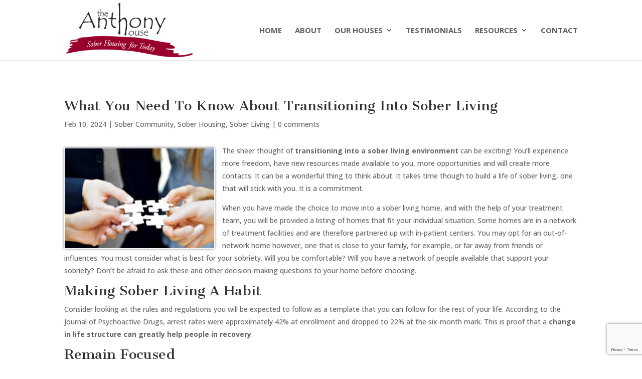

--- FILE ---
content_type: text/html; charset=utf-8
request_url: https://www.google.com/recaptcha/api2/anchor?ar=1&k=6LfyIrocAAAAAFHto4a-_3q1xnquulvXbqFSf9-g&co=aHR0cHM6Ly90aGVhbnRob255aG91c2UuY29tOjQ0Mw..&hl=en&v=PoyoqOPhxBO7pBk68S4YbpHZ&size=invisible&anchor-ms=20000&execute-ms=30000&cb=eil6s933nvk9
body_size: 48620
content:
<!DOCTYPE HTML><html dir="ltr" lang="en"><head><meta http-equiv="Content-Type" content="text/html; charset=UTF-8">
<meta http-equiv="X-UA-Compatible" content="IE=edge">
<title>reCAPTCHA</title>
<style type="text/css">
/* cyrillic-ext */
@font-face {
  font-family: 'Roboto';
  font-style: normal;
  font-weight: 400;
  font-stretch: 100%;
  src: url(//fonts.gstatic.com/s/roboto/v48/KFO7CnqEu92Fr1ME7kSn66aGLdTylUAMa3GUBHMdazTgWw.woff2) format('woff2');
  unicode-range: U+0460-052F, U+1C80-1C8A, U+20B4, U+2DE0-2DFF, U+A640-A69F, U+FE2E-FE2F;
}
/* cyrillic */
@font-face {
  font-family: 'Roboto';
  font-style: normal;
  font-weight: 400;
  font-stretch: 100%;
  src: url(//fonts.gstatic.com/s/roboto/v48/KFO7CnqEu92Fr1ME7kSn66aGLdTylUAMa3iUBHMdazTgWw.woff2) format('woff2');
  unicode-range: U+0301, U+0400-045F, U+0490-0491, U+04B0-04B1, U+2116;
}
/* greek-ext */
@font-face {
  font-family: 'Roboto';
  font-style: normal;
  font-weight: 400;
  font-stretch: 100%;
  src: url(//fonts.gstatic.com/s/roboto/v48/KFO7CnqEu92Fr1ME7kSn66aGLdTylUAMa3CUBHMdazTgWw.woff2) format('woff2');
  unicode-range: U+1F00-1FFF;
}
/* greek */
@font-face {
  font-family: 'Roboto';
  font-style: normal;
  font-weight: 400;
  font-stretch: 100%;
  src: url(//fonts.gstatic.com/s/roboto/v48/KFO7CnqEu92Fr1ME7kSn66aGLdTylUAMa3-UBHMdazTgWw.woff2) format('woff2');
  unicode-range: U+0370-0377, U+037A-037F, U+0384-038A, U+038C, U+038E-03A1, U+03A3-03FF;
}
/* math */
@font-face {
  font-family: 'Roboto';
  font-style: normal;
  font-weight: 400;
  font-stretch: 100%;
  src: url(//fonts.gstatic.com/s/roboto/v48/KFO7CnqEu92Fr1ME7kSn66aGLdTylUAMawCUBHMdazTgWw.woff2) format('woff2');
  unicode-range: U+0302-0303, U+0305, U+0307-0308, U+0310, U+0312, U+0315, U+031A, U+0326-0327, U+032C, U+032F-0330, U+0332-0333, U+0338, U+033A, U+0346, U+034D, U+0391-03A1, U+03A3-03A9, U+03B1-03C9, U+03D1, U+03D5-03D6, U+03F0-03F1, U+03F4-03F5, U+2016-2017, U+2034-2038, U+203C, U+2040, U+2043, U+2047, U+2050, U+2057, U+205F, U+2070-2071, U+2074-208E, U+2090-209C, U+20D0-20DC, U+20E1, U+20E5-20EF, U+2100-2112, U+2114-2115, U+2117-2121, U+2123-214F, U+2190, U+2192, U+2194-21AE, U+21B0-21E5, U+21F1-21F2, U+21F4-2211, U+2213-2214, U+2216-22FF, U+2308-230B, U+2310, U+2319, U+231C-2321, U+2336-237A, U+237C, U+2395, U+239B-23B7, U+23D0, U+23DC-23E1, U+2474-2475, U+25AF, U+25B3, U+25B7, U+25BD, U+25C1, U+25CA, U+25CC, U+25FB, U+266D-266F, U+27C0-27FF, U+2900-2AFF, U+2B0E-2B11, U+2B30-2B4C, U+2BFE, U+3030, U+FF5B, U+FF5D, U+1D400-1D7FF, U+1EE00-1EEFF;
}
/* symbols */
@font-face {
  font-family: 'Roboto';
  font-style: normal;
  font-weight: 400;
  font-stretch: 100%;
  src: url(//fonts.gstatic.com/s/roboto/v48/KFO7CnqEu92Fr1ME7kSn66aGLdTylUAMaxKUBHMdazTgWw.woff2) format('woff2');
  unicode-range: U+0001-000C, U+000E-001F, U+007F-009F, U+20DD-20E0, U+20E2-20E4, U+2150-218F, U+2190, U+2192, U+2194-2199, U+21AF, U+21E6-21F0, U+21F3, U+2218-2219, U+2299, U+22C4-22C6, U+2300-243F, U+2440-244A, U+2460-24FF, U+25A0-27BF, U+2800-28FF, U+2921-2922, U+2981, U+29BF, U+29EB, U+2B00-2BFF, U+4DC0-4DFF, U+FFF9-FFFB, U+10140-1018E, U+10190-1019C, U+101A0, U+101D0-101FD, U+102E0-102FB, U+10E60-10E7E, U+1D2C0-1D2D3, U+1D2E0-1D37F, U+1F000-1F0FF, U+1F100-1F1AD, U+1F1E6-1F1FF, U+1F30D-1F30F, U+1F315, U+1F31C, U+1F31E, U+1F320-1F32C, U+1F336, U+1F378, U+1F37D, U+1F382, U+1F393-1F39F, U+1F3A7-1F3A8, U+1F3AC-1F3AF, U+1F3C2, U+1F3C4-1F3C6, U+1F3CA-1F3CE, U+1F3D4-1F3E0, U+1F3ED, U+1F3F1-1F3F3, U+1F3F5-1F3F7, U+1F408, U+1F415, U+1F41F, U+1F426, U+1F43F, U+1F441-1F442, U+1F444, U+1F446-1F449, U+1F44C-1F44E, U+1F453, U+1F46A, U+1F47D, U+1F4A3, U+1F4B0, U+1F4B3, U+1F4B9, U+1F4BB, U+1F4BF, U+1F4C8-1F4CB, U+1F4D6, U+1F4DA, U+1F4DF, U+1F4E3-1F4E6, U+1F4EA-1F4ED, U+1F4F7, U+1F4F9-1F4FB, U+1F4FD-1F4FE, U+1F503, U+1F507-1F50B, U+1F50D, U+1F512-1F513, U+1F53E-1F54A, U+1F54F-1F5FA, U+1F610, U+1F650-1F67F, U+1F687, U+1F68D, U+1F691, U+1F694, U+1F698, U+1F6AD, U+1F6B2, U+1F6B9-1F6BA, U+1F6BC, U+1F6C6-1F6CF, U+1F6D3-1F6D7, U+1F6E0-1F6EA, U+1F6F0-1F6F3, U+1F6F7-1F6FC, U+1F700-1F7FF, U+1F800-1F80B, U+1F810-1F847, U+1F850-1F859, U+1F860-1F887, U+1F890-1F8AD, U+1F8B0-1F8BB, U+1F8C0-1F8C1, U+1F900-1F90B, U+1F93B, U+1F946, U+1F984, U+1F996, U+1F9E9, U+1FA00-1FA6F, U+1FA70-1FA7C, U+1FA80-1FA89, U+1FA8F-1FAC6, U+1FACE-1FADC, U+1FADF-1FAE9, U+1FAF0-1FAF8, U+1FB00-1FBFF;
}
/* vietnamese */
@font-face {
  font-family: 'Roboto';
  font-style: normal;
  font-weight: 400;
  font-stretch: 100%;
  src: url(//fonts.gstatic.com/s/roboto/v48/KFO7CnqEu92Fr1ME7kSn66aGLdTylUAMa3OUBHMdazTgWw.woff2) format('woff2');
  unicode-range: U+0102-0103, U+0110-0111, U+0128-0129, U+0168-0169, U+01A0-01A1, U+01AF-01B0, U+0300-0301, U+0303-0304, U+0308-0309, U+0323, U+0329, U+1EA0-1EF9, U+20AB;
}
/* latin-ext */
@font-face {
  font-family: 'Roboto';
  font-style: normal;
  font-weight: 400;
  font-stretch: 100%;
  src: url(//fonts.gstatic.com/s/roboto/v48/KFO7CnqEu92Fr1ME7kSn66aGLdTylUAMa3KUBHMdazTgWw.woff2) format('woff2');
  unicode-range: U+0100-02BA, U+02BD-02C5, U+02C7-02CC, U+02CE-02D7, U+02DD-02FF, U+0304, U+0308, U+0329, U+1D00-1DBF, U+1E00-1E9F, U+1EF2-1EFF, U+2020, U+20A0-20AB, U+20AD-20C0, U+2113, U+2C60-2C7F, U+A720-A7FF;
}
/* latin */
@font-face {
  font-family: 'Roboto';
  font-style: normal;
  font-weight: 400;
  font-stretch: 100%;
  src: url(//fonts.gstatic.com/s/roboto/v48/KFO7CnqEu92Fr1ME7kSn66aGLdTylUAMa3yUBHMdazQ.woff2) format('woff2');
  unicode-range: U+0000-00FF, U+0131, U+0152-0153, U+02BB-02BC, U+02C6, U+02DA, U+02DC, U+0304, U+0308, U+0329, U+2000-206F, U+20AC, U+2122, U+2191, U+2193, U+2212, U+2215, U+FEFF, U+FFFD;
}
/* cyrillic-ext */
@font-face {
  font-family: 'Roboto';
  font-style: normal;
  font-weight: 500;
  font-stretch: 100%;
  src: url(//fonts.gstatic.com/s/roboto/v48/KFO7CnqEu92Fr1ME7kSn66aGLdTylUAMa3GUBHMdazTgWw.woff2) format('woff2');
  unicode-range: U+0460-052F, U+1C80-1C8A, U+20B4, U+2DE0-2DFF, U+A640-A69F, U+FE2E-FE2F;
}
/* cyrillic */
@font-face {
  font-family: 'Roboto';
  font-style: normal;
  font-weight: 500;
  font-stretch: 100%;
  src: url(//fonts.gstatic.com/s/roboto/v48/KFO7CnqEu92Fr1ME7kSn66aGLdTylUAMa3iUBHMdazTgWw.woff2) format('woff2');
  unicode-range: U+0301, U+0400-045F, U+0490-0491, U+04B0-04B1, U+2116;
}
/* greek-ext */
@font-face {
  font-family: 'Roboto';
  font-style: normal;
  font-weight: 500;
  font-stretch: 100%;
  src: url(//fonts.gstatic.com/s/roboto/v48/KFO7CnqEu92Fr1ME7kSn66aGLdTylUAMa3CUBHMdazTgWw.woff2) format('woff2');
  unicode-range: U+1F00-1FFF;
}
/* greek */
@font-face {
  font-family: 'Roboto';
  font-style: normal;
  font-weight: 500;
  font-stretch: 100%;
  src: url(//fonts.gstatic.com/s/roboto/v48/KFO7CnqEu92Fr1ME7kSn66aGLdTylUAMa3-UBHMdazTgWw.woff2) format('woff2');
  unicode-range: U+0370-0377, U+037A-037F, U+0384-038A, U+038C, U+038E-03A1, U+03A3-03FF;
}
/* math */
@font-face {
  font-family: 'Roboto';
  font-style: normal;
  font-weight: 500;
  font-stretch: 100%;
  src: url(//fonts.gstatic.com/s/roboto/v48/KFO7CnqEu92Fr1ME7kSn66aGLdTylUAMawCUBHMdazTgWw.woff2) format('woff2');
  unicode-range: U+0302-0303, U+0305, U+0307-0308, U+0310, U+0312, U+0315, U+031A, U+0326-0327, U+032C, U+032F-0330, U+0332-0333, U+0338, U+033A, U+0346, U+034D, U+0391-03A1, U+03A3-03A9, U+03B1-03C9, U+03D1, U+03D5-03D6, U+03F0-03F1, U+03F4-03F5, U+2016-2017, U+2034-2038, U+203C, U+2040, U+2043, U+2047, U+2050, U+2057, U+205F, U+2070-2071, U+2074-208E, U+2090-209C, U+20D0-20DC, U+20E1, U+20E5-20EF, U+2100-2112, U+2114-2115, U+2117-2121, U+2123-214F, U+2190, U+2192, U+2194-21AE, U+21B0-21E5, U+21F1-21F2, U+21F4-2211, U+2213-2214, U+2216-22FF, U+2308-230B, U+2310, U+2319, U+231C-2321, U+2336-237A, U+237C, U+2395, U+239B-23B7, U+23D0, U+23DC-23E1, U+2474-2475, U+25AF, U+25B3, U+25B7, U+25BD, U+25C1, U+25CA, U+25CC, U+25FB, U+266D-266F, U+27C0-27FF, U+2900-2AFF, U+2B0E-2B11, U+2B30-2B4C, U+2BFE, U+3030, U+FF5B, U+FF5D, U+1D400-1D7FF, U+1EE00-1EEFF;
}
/* symbols */
@font-face {
  font-family: 'Roboto';
  font-style: normal;
  font-weight: 500;
  font-stretch: 100%;
  src: url(//fonts.gstatic.com/s/roboto/v48/KFO7CnqEu92Fr1ME7kSn66aGLdTylUAMaxKUBHMdazTgWw.woff2) format('woff2');
  unicode-range: U+0001-000C, U+000E-001F, U+007F-009F, U+20DD-20E0, U+20E2-20E4, U+2150-218F, U+2190, U+2192, U+2194-2199, U+21AF, U+21E6-21F0, U+21F3, U+2218-2219, U+2299, U+22C4-22C6, U+2300-243F, U+2440-244A, U+2460-24FF, U+25A0-27BF, U+2800-28FF, U+2921-2922, U+2981, U+29BF, U+29EB, U+2B00-2BFF, U+4DC0-4DFF, U+FFF9-FFFB, U+10140-1018E, U+10190-1019C, U+101A0, U+101D0-101FD, U+102E0-102FB, U+10E60-10E7E, U+1D2C0-1D2D3, U+1D2E0-1D37F, U+1F000-1F0FF, U+1F100-1F1AD, U+1F1E6-1F1FF, U+1F30D-1F30F, U+1F315, U+1F31C, U+1F31E, U+1F320-1F32C, U+1F336, U+1F378, U+1F37D, U+1F382, U+1F393-1F39F, U+1F3A7-1F3A8, U+1F3AC-1F3AF, U+1F3C2, U+1F3C4-1F3C6, U+1F3CA-1F3CE, U+1F3D4-1F3E0, U+1F3ED, U+1F3F1-1F3F3, U+1F3F5-1F3F7, U+1F408, U+1F415, U+1F41F, U+1F426, U+1F43F, U+1F441-1F442, U+1F444, U+1F446-1F449, U+1F44C-1F44E, U+1F453, U+1F46A, U+1F47D, U+1F4A3, U+1F4B0, U+1F4B3, U+1F4B9, U+1F4BB, U+1F4BF, U+1F4C8-1F4CB, U+1F4D6, U+1F4DA, U+1F4DF, U+1F4E3-1F4E6, U+1F4EA-1F4ED, U+1F4F7, U+1F4F9-1F4FB, U+1F4FD-1F4FE, U+1F503, U+1F507-1F50B, U+1F50D, U+1F512-1F513, U+1F53E-1F54A, U+1F54F-1F5FA, U+1F610, U+1F650-1F67F, U+1F687, U+1F68D, U+1F691, U+1F694, U+1F698, U+1F6AD, U+1F6B2, U+1F6B9-1F6BA, U+1F6BC, U+1F6C6-1F6CF, U+1F6D3-1F6D7, U+1F6E0-1F6EA, U+1F6F0-1F6F3, U+1F6F7-1F6FC, U+1F700-1F7FF, U+1F800-1F80B, U+1F810-1F847, U+1F850-1F859, U+1F860-1F887, U+1F890-1F8AD, U+1F8B0-1F8BB, U+1F8C0-1F8C1, U+1F900-1F90B, U+1F93B, U+1F946, U+1F984, U+1F996, U+1F9E9, U+1FA00-1FA6F, U+1FA70-1FA7C, U+1FA80-1FA89, U+1FA8F-1FAC6, U+1FACE-1FADC, U+1FADF-1FAE9, U+1FAF0-1FAF8, U+1FB00-1FBFF;
}
/* vietnamese */
@font-face {
  font-family: 'Roboto';
  font-style: normal;
  font-weight: 500;
  font-stretch: 100%;
  src: url(//fonts.gstatic.com/s/roboto/v48/KFO7CnqEu92Fr1ME7kSn66aGLdTylUAMa3OUBHMdazTgWw.woff2) format('woff2');
  unicode-range: U+0102-0103, U+0110-0111, U+0128-0129, U+0168-0169, U+01A0-01A1, U+01AF-01B0, U+0300-0301, U+0303-0304, U+0308-0309, U+0323, U+0329, U+1EA0-1EF9, U+20AB;
}
/* latin-ext */
@font-face {
  font-family: 'Roboto';
  font-style: normal;
  font-weight: 500;
  font-stretch: 100%;
  src: url(//fonts.gstatic.com/s/roboto/v48/KFO7CnqEu92Fr1ME7kSn66aGLdTylUAMa3KUBHMdazTgWw.woff2) format('woff2');
  unicode-range: U+0100-02BA, U+02BD-02C5, U+02C7-02CC, U+02CE-02D7, U+02DD-02FF, U+0304, U+0308, U+0329, U+1D00-1DBF, U+1E00-1E9F, U+1EF2-1EFF, U+2020, U+20A0-20AB, U+20AD-20C0, U+2113, U+2C60-2C7F, U+A720-A7FF;
}
/* latin */
@font-face {
  font-family: 'Roboto';
  font-style: normal;
  font-weight: 500;
  font-stretch: 100%;
  src: url(//fonts.gstatic.com/s/roboto/v48/KFO7CnqEu92Fr1ME7kSn66aGLdTylUAMa3yUBHMdazQ.woff2) format('woff2');
  unicode-range: U+0000-00FF, U+0131, U+0152-0153, U+02BB-02BC, U+02C6, U+02DA, U+02DC, U+0304, U+0308, U+0329, U+2000-206F, U+20AC, U+2122, U+2191, U+2193, U+2212, U+2215, U+FEFF, U+FFFD;
}
/* cyrillic-ext */
@font-face {
  font-family: 'Roboto';
  font-style: normal;
  font-weight: 900;
  font-stretch: 100%;
  src: url(//fonts.gstatic.com/s/roboto/v48/KFO7CnqEu92Fr1ME7kSn66aGLdTylUAMa3GUBHMdazTgWw.woff2) format('woff2');
  unicode-range: U+0460-052F, U+1C80-1C8A, U+20B4, U+2DE0-2DFF, U+A640-A69F, U+FE2E-FE2F;
}
/* cyrillic */
@font-face {
  font-family: 'Roboto';
  font-style: normal;
  font-weight: 900;
  font-stretch: 100%;
  src: url(//fonts.gstatic.com/s/roboto/v48/KFO7CnqEu92Fr1ME7kSn66aGLdTylUAMa3iUBHMdazTgWw.woff2) format('woff2');
  unicode-range: U+0301, U+0400-045F, U+0490-0491, U+04B0-04B1, U+2116;
}
/* greek-ext */
@font-face {
  font-family: 'Roboto';
  font-style: normal;
  font-weight: 900;
  font-stretch: 100%;
  src: url(//fonts.gstatic.com/s/roboto/v48/KFO7CnqEu92Fr1ME7kSn66aGLdTylUAMa3CUBHMdazTgWw.woff2) format('woff2');
  unicode-range: U+1F00-1FFF;
}
/* greek */
@font-face {
  font-family: 'Roboto';
  font-style: normal;
  font-weight: 900;
  font-stretch: 100%;
  src: url(//fonts.gstatic.com/s/roboto/v48/KFO7CnqEu92Fr1ME7kSn66aGLdTylUAMa3-UBHMdazTgWw.woff2) format('woff2');
  unicode-range: U+0370-0377, U+037A-037F, U+0384-038A, U+038C, U+038E-03A1, U+03A3-03FF;
}
/* math */
@font-face {
  font-family: 'Roboto';
  font-style: normal;
  font-weight: 900;
  font-stretch: 100%;
  src: url(//fonts.gstatic.com/s/roboto/v48/KFO7CnqEu92Fr1ME7kSn66aGLdTylUAMawCUBHMdazTgWw.woff2) format('woff2');
  unicode-range: U+0302-0303, U+0305, U+0307-0308, U+0310, U+0312, U+0315, U+031A, U+0326-0327, U+032C, U+032F-0330, U+0332-0333, U+0338, U+033A, U+0346, U+034D, U+0391-03A1, U+03A3-03A9, U+03B1-03C9, U+03D1, U+03D5-03D6, U+03F0-03F1, U+03F4-03F5, U+2016-2017, U+2034-2038, U+203C, U+2040, U+2043, U+2047, U+2050, U+2057, U+205F, U+2070-2071, U+2074-208E, U+2090-209C, U+20D0-20DC, U+20E1, U+20E5-20EF, U+2100-2112, U+2114-2115, U+2117-2121, U+2123-214F, U+2190, U+2192, U+2194-21AE, U+21B0-21E5, U+21F1-21F2, U+21F4-2211, U+2213-2214, U+2216-22FF, U+2308-230B, U+2310, U+2319, U+231C-2321, U+2336-237A, U+237C, U+2395, U+239B-23B7, U+23D0, U+23DC-23E1, U+2474-2475, U+25AF, U+25B3, U+25B7, U+25BD, U+25C1, U+25CA, U+25CC, U+25FB, U+266D-266F, U+27C0-27FF, U+2900-2AFF, U+2B0E-2B11, U+2B30-2B4C, U+2BFE, U+3030, U+FF5B, U+FF5D, U+1D400-1D7FF, U+1EE00-1EEFF;
}
/* symbols */
@font-face {
  font-family: 'Roboto';
  font-style: normal;
  font-weight: 900;
  font-stretch: 100%;
  src: url(//fonts.gstatic.com/s/roboto/v48/KFO7CnqEu92Fr1ME7kSn66aGLdTylUAMaxKUBHMdazTgWw.woff2) format('woff2');
  unicode-range: U+0001-000C, U+000E-001F, U+007F-009F, U+20DD-20E0, U+20E2-20E4, U+2150-218F, U+2190, U+2192, U+2194-2199, U+21AF, U+21E6-21F0, U+21F3, U+2218-2219, U+2299, U+22C4-22C6, U+2300-243F, U+2440-244A, U+2460-24FF, U+25A0-27BF, U+2800-28FF, U+2921-2922, U+2981, U+29BF, U+29EB, U+2B00-2BFF, U+4DC0-4DFF, U+FFF9-FFFB, U+10140-1018E, U+10190-1019C, U+101A0, U+101D0-101FD, U+102E0-102FB, U+10E60-10E7E, U+1D2C0-1D2D3, U+1D2E0-1D37F, U+1F000-1F0FF, U+1F100-1F1AD, U+1F1E6-1F1FF, U+1F30D-1F30F, U+1F315, U+1F31C, U+1F31E, U+1F320-1F32C, U+1F336, U+1F378, U+1F37D, U+1F382, U+1F393-1F39F, U+1F3A7-1F3A8, U+1F3AC-1F3AF, U+1F3C2, U+1F3C4-1F3C6, U+1F3CA-1F3CE, U+1F3D4-1F3E0, U+1F3ED, U+1F3F1-1F3F3, U+1F3F5-1F3F7, U+1F408, U+1F415, U+1F41F, U+1F426, U+1F43F, U+1F441-1F442, U+1F444, U+1F446-1F449, U+1F44C-1F44E, U+1F453, U+1F46A, U+1F47D, U+1F4A3, U+1F4B0, U+1F4B3, U+1F4B9, U+1F4BB, U+1F4BF, U+1F4C8-1F4CB, U+1F4D6, U+1F4DA, U+1F4DF, U+1F4E3-1F4E6, U+1F4EA-1F4ED, U+1F4F7, U+1F4F9-1F4FB, U+1F4FD-1F4FE, U+1F503, U+1F507-1F50B, U+1F50D, U+1F512-1F513, U+1F53E-1F54A, U+1F54F-1F5FA, U+1F610, U+1F650-1F67F, U+1F687, U+1F68D, U+1F691, U+1F694, U+1F698, U+1F6AD, U+1F6B2, U+1F6B9-1F6BA, U+1F6BC, U+1F6C6-1F6CF, U+1F6D3-1F6D7, U+1F6E0-1F6EA, U+1F6F0-1F6F3, U+1F6F7-1F6FC, U+1F700-1F7FF, U+1F800-1F80B, U+1F810-1F847, U+1F850-1F859, U+1F860-1F887, U+1F890-1F8AD, U+1F8B0-1F8BB, U+1F8C0-1F8C1, U+1F900-1F90B, U+1F93B, U+1F946, U+1F984, U+1F996, U+1F9E9, U+1FA00-1FA6F, U+1FA70-1FA7C, U+1FA80-1FA89, U+1FA8F-1FAC6, U+1FACE-1FADC, U+1FADF-1FAE9, U+1FAF0-1FAF8, U+1FB00-1FBFF;
}
/* vietnamese */
@font-face {
  font-family: 'Roboto';
  font-style: normal;
  font-weight: 900;
  font-stretch: 100%;
  src: url(//fonts.gstatic.com/s/roboto/v48/KFO7CnqEu92Fr1ME7kSn66aGLdTylUAMa3OUBHMdazTgWw.woff2) format('woff2');
  unicode-range: U+0102-0103, U+0110-0111, U+0128-0129, U+0168-0169, U+01A0-01A1, U+01AF-01B0, U+0300-0301, U+0303-0304, U+0308-0309, U+0323, U+0329, U+1EA0-1EF9, U+20AB;
}
/* latin-ext */
@font-face {
  font-family: 'Roboto';
  font-style: normal;
  font-weight: 900;
  font-stretch: 100%;
  src: url(//fonts.gstatic.com/s/roboto/v48/KFO7CnqEu92Fr1ME7kSn66aGLdTylUAMa3KUBHMdazTgWw.woff2) format('woff2');
  unicode-range: U+0100-02BA, U+02BD-02C5, U+02C7-02CC, U+02CE-02D7, U+02DD-02FF, U+0304, U+0308, U+0329, U+1D00-1DBF, U+1E00-1E9F, U+1EF2-1EFF, U+2020, U+20A0-20AB, U+20AD-20C0, U+2113, U+2C60-2C7F, U+A720-A7FF;
}
/* latin */
@font-face {
  font-family: 'Roboto';
  font-style: normal;
  font-weight: 900;
  font-stretch: 100%;
  src: url(//fonts.gstatic.com/s/roboto/v48/KFO7CnqEu92Fr1ME7kSn66aGLdTylUAMa3yUBHMdazQ.woff2) format('woff2');
  unicode-range: U+0000-00FF, U+0131, U+0152-0153, U+02BB-02BC, U+02C6, U+02DA, U+02DC, U+0304, U+0308, U+0329, U+2000-206F, U+20AC, U+2122, U+2191, U+2193, U+2212, U+2215, U+FEFF, U+FFFD;
}

</style>
<link rel="stylesheet" type="text/css" href="https://www.gstatic.com/recaptcha/releases/PoyoqOPhxBO7pBk68S4YbpHZ/styles__ltr.css">
<script nonce="0ogD4QFWCtwUmTToCE8ozw" type="text/javascript">window['__recaptcha_api'] = 'https://www.google.com/recaptcha/api2/';</script>
<script type="text/javascript" src="https://www.gstatic.com/recaptcha/releases/PoyoqOPhxBO7pBk68S4YbpHZ/recaptcha__en.js" nonce="0ogD4QFWCtwUmTToCE8ozw">
      
    </script></head>
<body><div id="rc-anchor-alert" class="rc-anchor-alert"></div>
<input type="hidden" id="recaptcha-token" value="[base64]">
<script type="text/javascript" nonce="0ogD4QFWCtwUmTToCE8ozw">
      recaptcha.anchor.Main.init("[\x22ainput\x22,[\x22bgdata\x22,\x22\x22,\[base64]/[base64]/MjU1Ong/[base64]/[base64]/[base64]/[base64]/[base64]/[base64]/[base64]/[base64]/[base64]/[base64]/[base64]/[base64]/[base64]/[base64]/[base64]\\u003d\x22,\[base64]\\u003d\\u003d\x22,\x22w5rCpcOwCsK4w6TCsyXCvznCrG8PXsKbXg4Cw4vClT5YUcO2wrXCm2LDvQY4wrN6wpMHF0HCiF7DuUHDgBnDi1LDvy/[base64]/wqJYw7fClsOSXVTCiMOxGS/Dh2vCq8K0FjPCgMOSw4XDrlQ5wrZvw7F9IsK1AGxFfiU/w51jwrPDjT8/QcOFAsKNe8O5w4/[base64]/w7tQw7BKOAoTw4zDiMKzYcOAXMKKwpJpwrnDnEvDksKuLBzDpwzCjMOUw6VhBTrDg0NNwo4Rw6U6JFzDosOSw6J/InvCjsK/QBbDplwYwo7CuiLCp0HDjgsowp3DgwvDrBFXEGhUw7bCjC/Cu8K5aQNVaMOVDXrCjcO/w6XDjxzCncKmUGlPw6JxwrNLXRHCjjHDncOHw747w6bCuyvDgAhzwofDgwlzFHgwwr4FworDoMONw4M2w5dxccOMenQyPQJUaGnCu8Kiw5APwoIDw47DhsOnEMKqb8KeOE/Cu2HDkMOlfw03OXxew4JuBW7Dq8KmQ8K/wo3Dt0rCncK2wrPDkcKDwpnDjz7CicKNakzDicK+wo7DsMKww7zDncOrNi7CkG7DhMO2w5vCj8OZZMKow4DDu30UPBMQWMO2f3xsDcO4IsONFEt/wpzCs8OyScKPQUoEwpzDgEM2wpMCCsK6wq7Cu30kw4k6AMKiw6vCucOMw6/CtsKPAsKiQwZELwPDpsO7w5ouwo9jfV0zw6rDmX7DgsK+w6DChMO0wqjCusOYwokAZMKBRg/CinDDhMOXwqVwBcKvHXbCtCfDj8OBw5jDmsKydyfCh8K/BT3CrlIzRMOAwonDicKRw5owFhB+QnbChcK9w445WsOQN3TDiMKORnrCg8OPw6JobMKPNcK9fcKiC8K5woZHwqLCngYpwotPw6/DrwtnwpjDtDQrwqPDmk92PsOnwp5Cw5PDu3rCvhw0wpTCh8Odw4DCrcKYwqVUPktUd2/CiSZxecK1X0zDhMOMQ3dda8OpwowzKn4dWcO8w6TDgUbDgsOXY8O1TcO1A8KRw6d2SQkWZCZsayBIwo/DlWkVFgtYw6pEw4cbwp/CiCEDagx4H1PCr8K3wpNzewAyCsKRwqDDvjTDncOvCWzCuRpUEQ9ewpTCljwAw5oST3HCisOBw4zCshrCiCzDjCwfw73DgMK3w4QXw4hISGbChsKjw5XDv8OwXcO2XMOowpxtw5YpbDLDusKxwqXCvgYsU13CnMOICsKiw5BEwqHCi19+P8OkeMKoVHvCtnpTOUnDnH/DmcOjwoUfYsKYW8Kjw69qPsK/H8OLw5nCn1LCo8ORw6wATMOlewctF8Orw4PCpMO/w7TCtnVtw4lWwrnCqmAlGBAhw5PChCTDrgElXAwyAglRw5PDuyNQESdVbsO9w44Yw4DCmMO8T8OKwqxHHMKdHcKOfntBw67CpSPDqMK9wr7CoG/DvU3DgGkVehU+Y0ocbcK2w7xGwrtdaRZLw6HChRUew6vCoUAtwpINBGbChQwlwprCk8KCw5sTC1/CviHDqcOHO8KCwq3Dnk4mOcK0wpPDicKyMFQnw47Ct8OIYcKWw53DuT7ClkgpV8KiwqDDs8OufsOGwoRUw5tMEkrCqsKmEQRiYDDCgVvDtsKrw43Cm8Knw4rCvcOrZsKxwrLDoRbDoVPDg3FYwpbCssKlbMK5UsKbN2Bewo0/w7Z5bhHDnUpTw7zCsXHCkX1MwpzDngDCuAVCw6zDjCYLw5RKwq3DqhDCnyk6w6fCmHgxD3FpTG3DgyY5OsOlXB/CgcOOXMKWwr5xEsKUwrTCjMKDw7HClkrDnUYGZWEMdEQww4bDujVZdjrCnW4ewoTCgsO9wqxMM8O4w5PDlkYzUcKqQm7CiVHCnGgLwrXCosO9GzRPw6/DmRPClcO3BcK9w7E7wpkxw7stX8ObHcKKw6nDnsK5PBVdw5fDqcKiw74/[base64]/[base64]/CmsOcSsKiw4vCh8KkCMKHScOyUhXCosKpaS3ChMKkPMOENUfCl8OqNMKfw5ZFAsKIw6nCpWB+woo6ZWkwwrXDhljDucO7wpnDrcKJKSF/wqTDl8OLwp/[base64]/KGp8wp7CvcKgDh/Dr3vDm8OaUmQ7LS1AJAXCjsOfCcOCw4V+HsKmw5xkAXjCog/ChlzCqmDCu8OAaDfDhcKZPcKrwr95Q8KEAE7CrcKoMHwxXsKAZiVEwpFAYMKyRyzDrMOMwqLCvidLAsOMRQ0Bw70MwrXCpsKFV8KIb8KIw5Z8wo/[base64]/Dh8KHbMKuw7DCiCrCkMKGwr5GwrEoGQ7Duz05wrV1wolqO1o0wpDDgMK2R8OqUQnDkm11w5jDtcKFw6fCv3B8wrPCisKbUMK/LzFFb0HDkXYMe8K1wpXDv0ABbEZ+UzLCm1HDlQ0BwrYsPlvCvGfCu2JCH8Otw77CmU/Dp8OqRnhiw6t/OUNUw6jDmcOCw4otwpElw4tAwqzDkUoLeHzCp2cCPsK/N8K+wqXDoBvCkRrCpyI9csKZwqRrJhHCmsKewrLCnC3DhsOqw5LCimU3CHvDqxjDu8O0wqZWwp7Dsmh3wpTCv1J9w4bDn1MxIsOAdcK6LsKHwrdGw7fDp8OZbHnDiSTDlA/CkAbDkRLDgWrClTrCqcOvNMKfPsOeMMK8R0bCuVRrwpLCvEYGOVkfAA7Dr2/CsxPChcKJTlxOwrJrwqh/w5jDu8OXWGMJw77Ch8KzwqPDh8K3wqLCisOgcF7CgScWI8K/wq7DhkUgwptZakvCqRFqw7vCmsKHZRfDuMKkZ8OGwobDtDsNP8OkwpfCuDZmNsOQw64+w5ETw5zDsy7CtA0TV8KCw4csw4hlw6MUWsOFaxrDoMKWw6EXXcKLZMKTKEHDvcKRLhEvw7s/[base64]/[base64]/DvMKBwqJkwqVJw4VNZcOBw5pswq3CvCRUOlrDhsOAw5AIcxs8wobDuxrCmMKxwoU5w5LDtxLChQ9Kc2fDoXPDr2QpEkDDvyzClsK/wonCg8KKwr03R8O9e8O+w43DlT3CoFXCmDPDhxjDpn/ClMO9w6ZDwrVsw6l7bxjCi8O4wpbDuMKgwrrCsVbDhMKlw5VmFwU+wpAGw689QV7CisOQw6R3w7BebkvDjsKlWMOgYEA/[base64]/[base64]/w5JVw7UMwp7DsMKrWyvDklB/[base64]/Cnzd9dz7DiTRqwpcswrjDoXMXwpAaPMK5fV4vPMOCw4QSw6xRVQ4RJ8OIw5dxZMKZcsKDUcOtaAXClsK+w6t2w5zDl8OewqvDi8OoVwbDu8KqNMOyDMKZBGfDoCPCr8O5w7PCvsKow4NMwqXCp8OVw5nCm8OxV0lZFcKSwolawpbCsmBSJX/DjWVTF8Onw4fDtcOTw4E2WsKFI8OdbcK6wrzCoQASFsOzw4zCol3DlcKQHQgdwovDlzgXIcOHelnCkcK9w4oBwoxhwpDDiAJFw5jDv8Osw7HDkWtiwqLDncOcBlUcwonCosKkQ8Kawpd1bk15w6wRwr/[base64]/CkMOHZMO/bcKmHC03w4R/wrzDkcOzwrMcPsKUwpQNJMOYwowCwpIlMzkUw5DCj8OcworCu8K5ZcKvw5YPwpHDhcOwwq14wrsYwqnDiU8dckXDr8KbQsO5w4pCVcOxT8K1YwDDocOkKVY/wr/Cl8OpRcKGCiHDoxnCrsKVYcK8AMKPdsOqwo8Ew5HDik40w5wIScK+w7LDiMOoMiofw4vCicK+fcONLkwYw4RJZMO/w4p6AMO9b8OAw6EUwr/Cmk4fJsK9DMKlKUPDlcO0Q8KSw4LClBY3GmtEJGQCGCoMw4XCiAJZTcKUw5DDjcO7wpDDpMOoOcOxwqPDlsOsw5jDqDFhccKlagfDkcOJw4UOw7/DvMOjMMKfYRzDkxDDhUtsw77Cq8Kaw79IaGgkIcKeKVLCrsOMwrXDuH5ZfsO7TxrDsFhpw4bCnMK+QR/DhXB3w6vClhzDhwhPLRLCqh8QRBgrYsOXw5jDvAfCjsKjXE8uwp9MwpfCl0o8HsKvfCDDtjAXw4/CmEpeY8ORw5vCgw5JbynCl8KzVyorTRbCnFx7wo9uw7k0UlhMw6AALsOocsK7fQQHFEd7w7fDv8KNY3jDvwAmcyTChVc/RMKuJcKiw5JMfWZ1w4IhwpvChjDCisOiwqh2RGbDg8OGcF/Cn0cEw7h1HhxrEzh1wrfDgcO/w4fCosOJw73DkX3Dh2xaOMOSwqVHc8ONGE/Ct0VZwqPCusOMwqfCg8Oowq/DvgbDjVzDr8OkwoF0wrnDg8KtD2xgUcOdw5vCjivCiiPCug3DrMOrFTUdHHkeH0V+w6cnw755wp/DmcKZwpdhw73DrGLCgCTDgyYSWMKtMEMMA8KoPMOuwqjDnsOELlJcw4/CusKNwqgVwrTDmMKGZDvDnMKNNVrDiUkgwo8zaMKVJ3B6w7ANwockwpfCrjfCoyUqw6TDqsKzw5BoBsO8wpbCnMK6wpXDv3HCgQx7fR/[base64]/[base64]/[base64]/NMOFO8O9f8OXf1ErQsOBw5TDkk4uZsKcTW00AwHDlnLCqMKhKHN8w5DDm3t9wrdtOCnDpRJBwr/[base64]/DjcOEYsOoWQ/ChVrDvMODwqsIwo1yw7Rxw43ClHvDq3XCrxLChBDDssO4e8OXwo/CqsOJwr/DsMORw6zCl24VKcOqUyDDtQwZw67Cr29xw5BlG3jCshfCkFrCgcOEXcOgCcOfeMOULwVBLi0ywqpRO8Kxw4XDvVcAw5UMw4zDucKOTsKLw4Vbw5PDgw/DiAI1VCLDi3vDtjUVw5o5w41GdTjCm8O0w6rDk8KPw6ccwqvDi8OUw6obwpI4bsKjdMOGTMO+c8OwwrPDu8O4w6/DpMK7GmwFKwNCwrTDgMKqK2zDlmxDOsKnM8Kmw57CvMK+RsOUQ8KSwrnDlcOcwp3Ds8OLPgx9w41kwpUhHcO4AsOsYsOFw5poEMKzDWvCoEjDucO5wpZSVWPCqiXDoMKuY8OFd8OlEMOowrhsAcKxZBE6QhrDh2TDhcKjw5B/HgbDtjhoCztdTlU9JMO8woLCk8OOUsOPZUUrHWXClsOtL8OTLsKfw70lesO3wqVNFcKmw54YAhhLFEUGbjk0FcO3HUbDrErCvzFNw6RHwpfDkcOoTE0ww7ppZcKpwq/[base64]/CnMOgBSTDj13ClCzDlBPDhMOdwpQWwrPDr0lTESZWwqHDqWTCtDpwE3gYPMOsU8Kjb3HDiMOaPWpIej/Dlh7DmcOww6oYwoPDncKgwpUiw5Rqw5TCqy/CrcKEFn7CqGfCmFEXw7PDosKWw49Je8KNwpPCt2EvwqTCncKEw4Qhw6XChl1tCsOhTwnDh8KvBcKIw7Qew7RqBVjDr8KdEDLCgn1SwrIgEMOZwq/Dg37DkMKTwpUJw6TDqTAcwqcLw4nDoCnCmVTDiMKVw4HCmnzDosKlwpzDssOhwpxDwrfDigZBS3xDwo1IZcKCfcK7PsOrwq1hXgPCjlHDlwPDlMKlMBDDgcKawrzCtwlFw4HCucK1RTDCuFMVWsOKSlzDmkBNQEx/[base64]/Cj8OsKMOFwpXDmMOJeiXDlMORZsOEw7TCrVdywpVpw5jDssKddws/woTDuCIvw5jDhmvCiGw/UyjCoMKMw5LCrjZPw53ChsKWNhtzw6zDrzckwrLCsWZcw7/CgsOSSsKXw5UIw705WsO5HBLDtsOma8OyfSHDnXcRFDJ2JmPDn3dhW1TDjMONSXQUw50FwpcUBE0QBMOpwrjChHDCg8OzSk/CvsKOAmkVwoliwr5wdsKYVsO5wrs9w5TCssOFw7YkwqhWwpsrFS7DhyvCuMKVDk15w6LCjBnChcKRwrgOLMODw6jCmn4nVMK0JEvChsOYSMOMw5gBw6Mzw6Npw4ciHcOXWD09wq5pw5/CmsOOTGscw4PConQ2UsK5wp/CqsOnw74xFEjDmcKzFcO3QCXClybCiEzCq8KTTgTDiD7DsRDDlMKHw5fCtGUbUVEcRXEdcsKJO8K4w7zCoTjDg1cawpvCsm1GY0HDgwrCj8OHwqTCsjUFZMO5w60Ww79vw7/Du8Kkw5xGYMOvB3YiwrlIw5TCv8K/Uy4wBBoEwpVBwpVYwp7Co3XDsMKLwrU3f8KHwpHCgRLCmQXDlsOXcxLDkkdWWzHDncODGgIJXC/Do8O2bRFnacO9w51BBcOew5bCrEvCiFN9wqZlAxY9w5MBfSDDn2jCmHHDhcODw7DDgR4rHgXCn1ASwpXChMK+SD1NFnXCtw4NUsKewqzCqXzCsDnCo8O1wp/DkxHCrlPCucOvwqzDpMK4ZcOAwqVRCVBdREXDmQPCvEJ9wpDDosOIBCoAPsOgwpHCgH/Cug5swpLDqzBlWsK8XnLCuTHDjcKXM8OceBXDrcO8Z8KWDsKkw5/[base64]/dBpAwovDpx7CniNQw6vDjl3DtjVRw7nDgALCg1FXw4TCvhHDhsOzNMOqdcK4wqvDtTzCusOLPsOXVXQTwpXDsXPCo8KLwr/Dn8OHScOMwpPDh1lhDcKDw6vDkcKtdsOVw5XCg8OEO8KOwpt2w54nbxEJa8KMOsOqwpoowrEEwpU9RzRNe3rCgAPDk8KTwqYJw7Y1w5nDrl5fAn/DlnkNCcKVNVE3B8KjO8KOw7rDhsOFw7HChmA6EcKOw5PDicKydDrCoDkIw5zCp8OXAsKAOnQ8w4LDlAoQf3ssw5ghw4YAHcO+J8KGA37DuMKEejrDpcOdH3zDvcOpDyp5MxsoVMKvwrQNIXdfwq1mAV3CknBwdz97UmAXSjbDs8O6w7bCqMK2esOFBjDCiD/CiMKNZ8KTw73Dui4uJj0Nw6PDv8KfXDTDpsOowoByYcKZw6AbwrPDtBPCqcOkOSVrNnUuacK0akIgw6vCnR/DhH7Cr2jCisKWwpjDo2ZpDhwHwp7CkURbw58iw5lKI8OQfSrDq8KLR8Oowr1uRcOcw4nDncKzcC/DicKBwo1WwqHCuMK8SVsaJcKZw5bDrMK5wpZlInFPSTxDwoPCqMK0wpDDssKFT8OdKsOdwrjDmMO7VHF8wrN9w5htYVJZw5nCiyfCujtDaMOzw6JHJxAEwoTCo8ObNmPDry8keTMCaMKYf8KSwovDjcOxw4wwKsOIwqbDrsOkwrYuC3I0b8KZw6BDfcOxLj/CuFfDrHAbVcOIw4HDnHI9d3sowqnDhmEgwrHDmDMReHUPDsOCXTZxw6rCqn/CoMKKVcKCwozCvElMwqxhW3sDeifDocOMw5pewrzDocOyPHNlWMKeLS7Dj2rDlsKPeB1jEkrCkMKZHB11dyQBw6YVw5zDmSHDvsObBsO6RUzDv8OdaQ3DoMKuOjcNw7/ChFrDtMOjw4/Dr8KDwo8pw5rCmcOVXyPDokrDmmYTw5wRwo7Dj2pXw6/[base64]/[base64]/DosK9cT9iQmLDv8ONwp7CkBldKcKXwpPDjMO/wpDCjcKuLAvDrWTCqsOVEcOyw6c9R0o4TCrDqFxZwpPDkG9kcsOnwrrCv8O8aHUBwoAuwq7DgQTDmzQlwqsoHcO2cRtsw73Dk1/[base64]/CpsOYDsKxw6pCRC/DnWIuHnHCgsK/w5J6F8KYS34Kw7QywoEkwpZEw4TCp3jDosKmCwMeUsKDfMOyR8OHblRTw7/[base64]/[base64]/DjkwnS2XDmx0Xw6JRBj5PHsOfw6zDigcUe3HCiWvCvcKYH8Kzw7rDhsOWZxILRgt6cCXDikTClXHDmgMTw7N1w4luwp9wTCARGcKuWDAgw6xfMBXCl8O4NVXChMOyZMKNb8OHw4/[base64]/DscO7woAnMhUfWjTDrsORwpjCtMKyw6XCr0zDksOlw4nCiXhzwoTDg8OKworCqMOKflHDiMOewqJpw6IxwrTChMOgwptfwrByLiVIFcKrMCnDqijCpMOaUsO7LcKVwonDqcK5LcK0w4sYBMO6HlnCrS8Fw70qXMK5U8Krd2wkw6gTM8KxEHbDlsKyBw/DusKXDsO+d3fCgV94QCbChRzCn3tBNcODf2ckwoPDkQ7DrcO6wq4Dw7dewo7DhcO0w79cdFjDi8OMwrHCkWbDisK0dcOfw7bDlXTCpEbDn8Okwo/Dsj1uMsKoPQXCoBrDtMOHwoDCvA8bQUrCiTHCrMOqC8K4w4DDuT/CrlbCogNNw7bCncKpEEbCmDs2TRLDg8KjfMKxEnvDiT3DkcKae8KDBMOGw7DCoEYkw67Ct8KoDHIfwoPDjFfDnjZhwod0w7HDv1FeZyHDvDbChCcvK3/DpSrDjVDCkwTDlBQrEgdBJ3LDuxoKM2cjw7FmbcOHfHEkRl/DnX5nwrF/RMOiecOUdG0wR8KewoXDqk40ccKxcMOrdsKcw6sxwr5Ow5jCqiUhwp1Gw5DDtwPCpcKRKiXCql4Gw7jCtMKCw69Jw7Imw6JkQcO5w4h/w6rClGnDu30RWTNPwrDCtcKUbsObWMOxdcKPw4jCrXXDsXvCqsOyJ0YJXVXDixF8LcK2HiBAG8KtB8KzdGcsMigac8KVw7Z7w4Fbw4PDocOvPMObwrsHw4DDv2l9w7kEf8KQwr8DSUofw6YSY8OIw7lhPMKlw7/Dn8KSw6FFwo8ewp1mcV8aOsOxwog4AcKiw4TDoMOAw5xaOsKbNz4jwrYXT8KRw7bDtQ8PwpPDn2MOw50HwrLDrcKlw6DCkcK2wrvDqFJqwprCjBEzJg7Cv8Kuw78UEEZoLzjCiyfClDVnwoRQwqHDiGEBwpHCsi/DlkbCicKgRC3DpkHDmyMhKyzCr8KueRJKw7rDt0/DhBXDoHZpw57CisOswq7DmGxqw6stS8OLBsOxw4LCnsOlDMKua8Ohw5bCtsOuAMOMGsOgBMOBwoTCgMK3w6MCwo7Dui8Ow69hwrw4w6MAwonDnjrDjzPDrsOuwprCsG8Pwq7DjMOyGWJ6wofDmz3ChzXDv3XDvFZiwqYkw5c/w5EBEgxoOmBeCsOtGcORwo9Vw5jCtUswMxESwoTChMOAAsKEaxAawrbDuMKrw53DhMOow5sqw6LDisO2JsK9w4PCt8OfbgEIw6/Cpk7CpBfCjU/DohPCljHCrVMLG0FAwpddwrrDqRF/w6PCoMKrwoLDgcOew6RAwqgnR8O+woR7dEYBw70hCsOpwpQ/[base64]/DgsK5bQ/CnT1IwpIbwpDCrsOkPg7Dk8K+w5xww5TCtF/[base64]/DMKMwrPDm1ZkHi3Ds8KRWw7CgDgBD8OMw5jDi8KBTn7DrX/Cl8KDN8O1X3/DvMOabsOZwrPDlCFiw63CicOFYsKWQcOJwqPCvipzYB3Dll/CiBNxwroIw5fCvcKiH8KMa8KXwrxKOE56wq/CtsKiw47CvsO/w7M/Mx9jD8OLLsKywrpCdj1mwq55w7XDscOgw4kqwpLDiyFYwr7Cm1ktw6nDscOlB1jDqcKtwpR3w77CpW/[base64]/CjMKiw4creCJJwr3CpALCicK9YAJPL3bClxzDpgEhXXJ3w5jDuG1tbcKMSMOvGRrCj8KPw7fDoA/DrsO9DVTCmsKlwqJ4w5UOShNpewPDmsO0E8O5V2lUEcOzwrt/wpDDvirDglk5wrXCmMO6KMOyPFXDpS50w458wrLDu8KEV1jChXR4LMOxwqXDtsOHbcOcw7HCunXCsBQZc8Kwdi1VfMKLf8KQw4gewoELwo7DhsKvw7/Cmng5w7TCn1x6e8OAwqM2IcKJE2QVbsOmw5/CkMOqw73DvV7Co8KswovDm1bDpk/DhAXDn8OwCBfDpHbCsx7DsgFLw6ttw4tGwrvDjhszw7fCoj97w6nDoArCoWLCtj7DhsK6w6w0w4LDrMKlHizCnSnDhBFFUXPDvsOTw6vCtsOEGcOew659wrTCmhs5w6DCkkFxWsKZw7/CtsKsP8KawrwqwpPDiMOMRsKcwqrDuDLCmcOyMHlBKQRyw5jCsADCrsKww7pUw7nCj8KHwpvCmsK2w5cFNSBvwoI3w6FWOAFXWMOoIgzClSFWU8OGwosXw6R1wrzCuBrDrMOtFXfDpMKgwpBLw6QsDsOWwqbDoXhvVcKjwqxBZ0/[base64]/wprCi8KyU3pFw7HDrRYjwpxyasOyw4fDhMKiw7PCrwI+fj8pWj9JMmplwr3DhSQuWsKTwoRUwqnDhkx/CsOMK8K7BcK7wqTCsMOYf0NFUgvDs1EuOsO9K2HCiw4fwrbDj8O1dsKiw5vDgWzCp8KrwosVwqJ9acOcw6fDn8Orw5hSw4zDk8OBwqbDkS/CmD7Cq0PCqsK7w7LDjTPCp8O2wofDkMK7YGYzw6s8w5xscsO6V1PClsKFfhHCtcOhD17DhB7DusKVW8OGanxUwo3CtBQcw44swocNwqPCliTCgMKuOMKhwp06awMMN8OlFMKuKlTClyNsw49CP2Jlw7XDqsKPP1TDuVvCssKfB1XDucO9cjdFHMKGw4/CkTpewofDj8KOw53DsnspTcOORzgFbikcw6EzQ1NAVsKGw4VTMVRNVW/DtcKjw6zCi8KIw6BlWzgDwpTCjgrCsx/DocO7w78mMMOZJHoZw60DPcKBwqgxAsOGw7kzwq/Dr3zCuMOAV8O+fcKEWMKuUsKcW8OSw68vOSLDnG7DiCgEwoBnwq4zP0gQQ8KAM8OtSsOVasOMYsOTwo/CtQHCvcK8wp0rT8OqFsKEwp9nCMOPQ8Kywp3DiR0KwrEiUn3Dv8KIY8OxNMOLwqkdw53Cl8OnezZkecKED8KUeMKoDi54LMK1w6XChwzClcOqw69NS8KaIUIWV8OQwrTCtsOpV8Oww7EEFMORw6JZfB/ClEvCicO5wqhxH8K0w48+TBl9woxiFsO4KsK1w7MdWMOrbjgcw4zCuMKewoNqw4rDmsK1HFTCkGDCrHElJsKIw68IwqrCsw8WdTkBMWp/[base64]/wo/[base64]/CuXfDj8O/w6PCr8Ojw6wCMULCmDt9woF4eAAQQ8KqfEVwJHjCvhR5ZWFWF35JHGpZKgvDnxoPH8KHwrhNw6fCh8O8JsOEw5YlwrxyUXDCv8OPwrl9RjzCpgk0wqjDgcKMUMOzwppKV8KCwovDusKxw7vDsTPDh8KAw6x+MwjCncKIQsKiKcKaORV5Mjx2Iz/DucKGw7PCjU3DiMKLwr4wacKnwrUbDMKXXcKbK8OxfA/[base64]/wrZhE3TCiwjDjXLDrU/DvcOgKA7DtwUpw47DjjXChMOWAHhmw5jCoMO9w5Mmw6sqL352VDdLIMKdw4sRw6gxw4rDvQdSw4I/[base64]/Dq8KcTMKBTsKhSmwIw7duw6lpwqfDrko6QyjDmV9nYVdvw6RCHi4swq5cWQfCtMKpAhh+OWwsw7DCsR9JcMKGw4oXwp7ClMO1CRRHw47Din1dw6c/[base64]/[base64]/[base64]/Dp8KWwrPCk8OIFcKWcmwcNBnDsMKEwpjDgDZJBxRYHcKffjhgw6zDgnjCnsKGw5vDhMOnw6bDpjHDoik1w5bDkzPDiEMow4rCk8KDeMKPw5fDocOjw4ZUwql6w5LCiGURwpRvw5kBJsKJw7jDk8K/L8Kswp7DkErCt8Ktw4jCgMKhc1zClcOvw79ew4Z2w7kLw4g9w4XCsnXCp8Kcwp/DicKrwoTDjsOIw7BowqbDqTjDl3M9wpDDqi7CosOsLyl6fiHDlUzCokosCSlNw5vCk8KswqLDtsKPD8OBAWYxw5h4w6xFw5PDtsKYw7F4O8OdQXAVNMOFw6wdw6wPeB9Qw5tDSsOZw7AewqHCtMKCw5I1wprDhsK5fMOACsK1XsKew7/DosO6wp4RUDwCRUw2NMK4w6DDucKywqjCi8Oow7NiwogLK0ZdazjCvAR4w480A8Kwwr3CvRXDqcKicifCgcK3wpXCn8KnH8Oxw4DCtMKzw6zCvVXCgXk3wpnCm8Ogwrs+wrwKw5/CncKHw5Abe8K3NMOIZ8K/w7bDpnghS04bwrfCpTU3w4DCqcO/[base64]/MyUDWcOUwrYVVcKrw7bCpwcUw7/CgsOowo4Tw4tkwrTChcKBwoLCnMOtBXDDt8K6wpFBwqF/wotkwqU6f8OKYMKzw6NMwpAXOQfCiFfCvMK8aMOlRw0hwr4VO8KZbw/[base64]/CcO9wqojO8KVw5bDjsKPDcKwPnNnwrjDjCjDkMOHe33CtcKdeW1rw4bDkGXDv2HDj2IxwrNcwpoiw4U1wqDCqCbClDXDkyBew6d6w4QJw5TDuMK5woXCscOcOnbDjcO+ezYpwqp1wpd5wrR6w4AnFk96w6HDjMOjw6PCssObwrdVc0RQwq1dOX/CpcOgwrXCk8Kkw78iwpUQEnVJCTItalJLwp9BwpbChcKswpvCqBTCi8K5w6LDnyVTw7tEw7Jaw5fDvjXDmcObw4zChsOMwr7Clw8ZCcK8cMK1wptQX8Kbw6DDksOXMMOOF8K/wqTDniQ8w7lewqLDqcKBecKyJmvCkMKGwqFlw4nCh8ONw7HDmSFHw6jDlMO/[base64]/ChsOdKj8Fwp/DqMK0wpzCq8OfAiHCtMKeanDCoCjDrAbDtMOgw67CkSNowpVnUhcKHsKZO3PDtHchG0TCnMKVw4nDssKcfyTDvMOTw5ENBcKYw7rDt8OGw4nCs8OzVsOiwosQw4MYwrnCmMKCwrnDpcKLwo/[base64]/wqcYVMKnw77DjCpVw7xyK3vCsjzCkcKRQEd9wq4sDsKFwoIuHsK9w6oRXXnDoVLDvjR8wq3CssKEw685wp1ZcRzDvsO3w5nDt0kcwpnClmXDvcOfJ2Vyw5VxIMOow41wBsOuTsKtUsKbwqvDpMKFwp0dY8KWw6kOVADDjj5QI23Du1ppfcKJQ8KxPDNow7R/wozCs8OvScOawo/[base64]/HsOmwo/CtzRrUsKzw6M2JsK3M8KFwrEswrkrwpwHw4LDiRPCjsOVXcKmS8OeCTrDrsKDwoB2G0TDkVp+w41sw6LDvW1bw4oUT1diKV/ClBA0WMOQIsKuw7grSsOlw77CvsO7woowNhfCpsKXw43DiMK2RsKVMwB5O3Igwrcew6Yuw6B3w6jCmwPCh8KCw7Mxw6dDA8OTaBDClTZewprCgcO4wrfCsXHDgGtFWsOqXMKaCcK+cMKbAxLCmFY7Yixqe2LDmyNbwozCiMOTQsKiw5QRasOZdMKRA8KCc2dsXCNeNi/DnXMMwrp/[base64]/PsKYbcK9wrHCiwsOVzXClGDDl0YWw6Yrw6DDuSteUGJcccKsw7dZw5JawrwOw5zDnybCvhfCqMK4wr7DqjAsbsK1wr/[base64]/[base64]/Dmho1wq/CmsOvMMO2JMKPw5JHGcKXwrROw6DCoMKJMREVccOnN8KZw6rDi3AWw5ArwpzCnUTDrnVpecKHw70lwoEKDXrDtcO7FGrCpWIWSMKICjrDjnvCqD/[base64]/DtAHDoMO1A2DCrEMdwq/DmsKCw5APKMOAd1vDk8KeHGjClktTQ8OsCMKOwpDDv8K/ccKadMOhUXlSwpLCmcKSwpHDmcKcOADDgsOAw482AcK/w6XDpMKCwodJMiXCocKRKiwkVwfDssO6w4/DmMKcXxU1dsONRsKWwpE9w54vZnTCsMO0wqMiw43CjWvDmz7DqsKxU8OteBEXXcOVwoAqw6/DmBLDucK2Z8O/cUrDl8KiRMOnw5w6TG0TIlp7X8KTf2DCtsO/[base64]/DlsKbPX0Jwp9jw6s7NcOrwoJeF1/Csj5Qw6wFScOYZmjCoRfCryvDi3ZcB8KsGMKJbsO3CsOhasKbw69SJCVmB2HCvcOwOWnDm8Kew6DCowjCocOPwrxmfhnCsV3CpwojwpQGVsOXWMOWwpQ5V2owEcOUw71tf8OtSx7CnD/DvBB7KikVOcKiwoFjJMK4wqdNw6g2w6fDsQhuw5phQRHDpcO+ccOMLDHDokBtWhXDvU/DnsK/ScO9KmUMQ2bCpsOVwonDoQnCoRQJw77CswXCmsK/w7jDlcOjS8Osw47DrcO5RCYLYsKrw5jDlh56w5/[base64]/[base64]/[base64]/CmjzCiE7Co0DDkcKofEzCt3YuJMKqw5pSw5jCs13CkcOYZWfDk23DjMOefMOxA8KrwoDDiFoZw4MSwoEYBMKEwqtNwqrDt2PCm8KGK2nDqyUSS8KIC0zDjBAcG01YXsKFwpXCpcO7w7M6Ln/CssOsTCNgwqMeNXjDg2/Ch8K/[base64]/DscO7wrhCw4nCg8KXKsK2wpQTFsKNSETDoEfCiFzDmQZzw44mbQhPHS7DlhouN8O0wp9aw7fCu8OFwpDChlYYK8O0SMOnUSZyEcKyw4sZwrTCjxxrwrUUwqdHw4XCrkJnegxIAsOQwr3DmxbDpsKGwpjDnHLCm0PDhRgFwo/DpmNAwoPCnmYPK8O3RFYIbsKlBMKILwrDisK6CsOjwoXDksKAGxBewqtXZU1xw6d7w7/[base64]/[base64]/[base64]/wo7CmMOewpvDvMK3wpNUJcKXwq9Gwq/[base64]/DpWjCpMKGw4VrB3NjfkxswolgwqYuwpfDpsKEw5nDiD7CuR4XYMKOw5o1ERjCvMOuwrFNKBtWwr8UV8KocQ7ClTkyw5HDlBbCm2l/WFYJFBLDhhFpwrnCrsOwPTtkOMK4woJkRsK0w4jDoVUfMmxBDcOjQ8O1wo/[base64]/[base64]/Co08Pw7bCjSokBQ3CtmTCoMKOw7osw6PCgcOvw6DDvMK7wrFmXQgkJsKCK3dvw5vCssKWaMOCKMODR8Ksw7XCjncDDcOaLsO9wpVMwp/CgBHDqArDocKWw4XCnHVBNcKXChRIfifCmcKBw6QQwojCp8OwKH3CgVQFPcOewqVGwr8Jw7V8wqPDoMOFd1XDm8K1wrzCt03CjMKFWMOpwq1ow7vDqG/CrcKkKsKZdFpGDMKvwo7DmUBXTsK7ZcOAwp5AXcO4Dkw9LMOWDcOdwovDtjtCd2cjw67Cg8KbSkHCi8Kow4zCqT/Cg2XCkgHCrh5vwo/CqsKUw5fDpRQVFmYPwpN2OsK0wrgTwpPDuhDDiSvDjVJFWArCncKtwo7DmcOBV2rDvF3CgnfDgQvClcKUZsKJF8OVwqYWDcKkw6AibMKvwoIibcKtw65mYjBZSXjDssOdLQXDjgnDg3XDsC/DlWZWFcKrSgojw4PDhMKIw6lLwrV2S8OyTxDDviDClMKawqxtSwPDr8OAwrEaMsO4wo3DssOjVsKWwq7Cj1luwo3DhEd9f8OtwrrDhMKJO8K3ccOYw64TWMKNw7J2VMObw6zDqhXCkcKaK3LCssKZQcOwPcO7w5TDv8OFRjPDvMO7w4rDvQ\\u003d\\u003d\x22],null,[\x22conf\x22,null,\x226LfyIrocAAAAAFHto4a-_3q1xnquulvXbqFSf9-g\x22,0,null,null,null,1,[21,125,63,73,95,87,41,43,42,83,102,105,109,121],[1017145,246],0,null,null,null,null,0,null,0,null,700,1,null,0,\[base64]/76lBhnEnQkZnOKMAhnM8xEZ\x22,0,1,null,null,1,null,0,0,null,null,null,0],\x22https://theanthonyhouse.com:443\x22,null,[3,1,1],null,null,null,1,3600,[\x22https://www.google.com/intl/en/policies/privacy/\x22,\x22https://www.google.com/intl/en/policies/terms/\x22],\x22jrxWcW9AG7cYDKeJi6hLhsOU0o1SnBqTq28Mb1nWZAM\\u003d\x22,1,0,null,1,1768998640282,0,0,[144],null,[192,180,166,87],\x22RC-RDPx5rARbRZt1g\x22,null,null,null,null,null,\x220dAFcWeA7AL28IjpOdkN-KBcitjDYJeAkR8hf041FOaw3DS92aTpmlXa8psrkPQKU8GPqZEcKvMaYR_1j2qsRrxTG0ZdogXLeDsg\x22,1769081440200]");
    </script></body></html>

--- FILE ---
content_type: text/css
request_url: https://theanthonyhouse.com/wp-content/themes/Divi-Child/style.css?ver=4.27.5
body_size: 193
content:
/*
 Theme Name:   Divi Child Theme
 Description:  Divi child theme for The Anthony House
 Author:       
 Author URI:   
 Template:     Divi
 Version:      1.0.0
*/


@import url("../Divi/style.css");


/* =Theme customization starts here
-------------------------------------------------------------- */